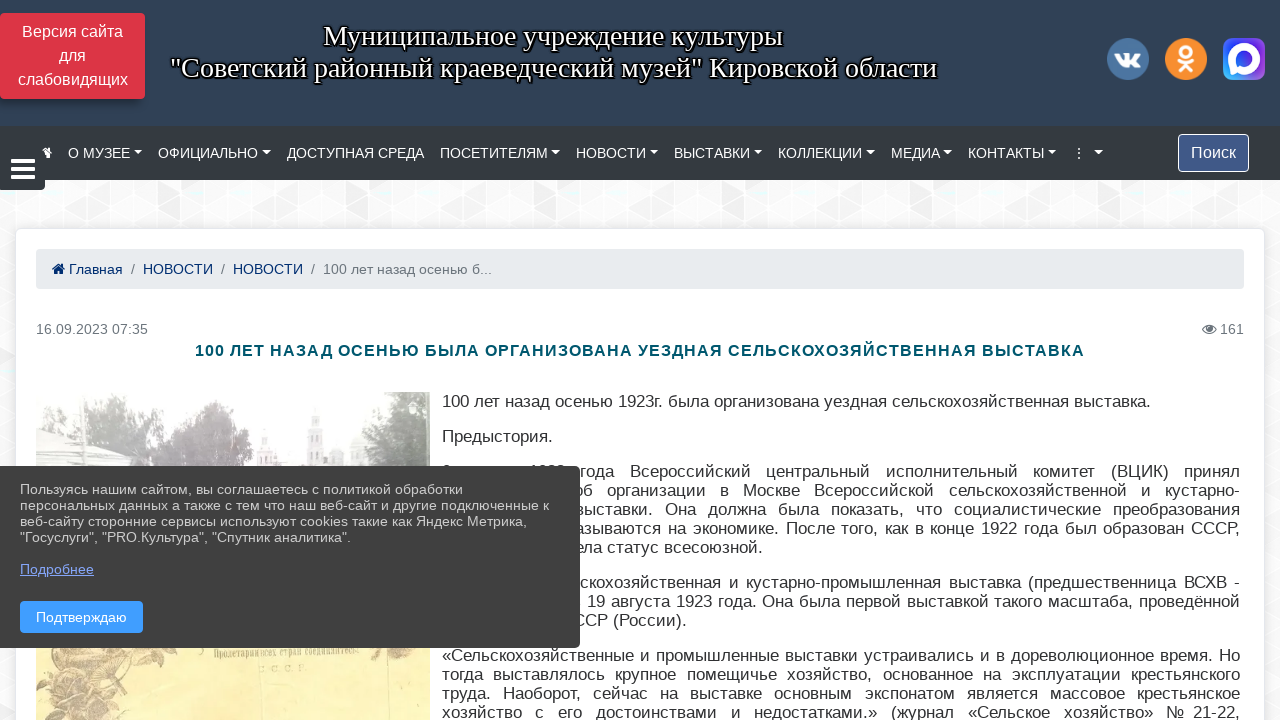

--- FILE ---
content_type: text/html; charset=utf-8
request_url: https://xn--b1agfjmkut.xn--p1ai/item/1648202
body_size: 17072
content:
<!DOCTYPE html><html lang="ru" class="h-100"><head><meta charset="utf-8"><meta http-equiv="X-UA-Compatible" content="IE=edge"><meta name="viewport" content="width=device-width, initial-scale=1"><meta name="baseStaticUrl" content="/kubcms-front/v5/master"><link rel="stylesheet" crossorigin="" href="/kubcms-front/v5/master/s/a-index-tM_7IAdW.css"><link rel="stylesheet" crossorigin="" href="/kubcms-front/v5/master/s/a-el-form-item-aOVeQJfs.css"><link rel="stylesheet" crossorigin="" href="/kubcms-front/v5/master/s/a-el-checkbox-RI4HkaMh.css"><link rel="stylesheet" crossorigin="" href="/kubcms-front/v5/master/s/a-ParentTreeSelect-vdZDJbKU.css"><link rel="stylesheet" crossorigin="" href="/kubcms-front/v5/master/s/a-HelperTool-tn0RQdqM.css"><link rel="stylesheet" crossorigin="" href="/kubcms-front/v5/master/s/a-VideoInput-CvP3_GcT.css"><link rel="stylesheet" crossorigin="" href="/kubcms-front/v5/master/s/a-el-checkbox-group-D_6SYB2i.css"><link rel="stylesheet" crossorigin="" href="/kubcms-front/v5/master/s/a-index-cdla2BLU.css"><link rel="stylesheet" crossorigin="" href="/kubcms-front/v5/master/s/a-el-popover-Cktl5fHm.css"><link rel="stylesheet" crossorigin="" href="/kubcms-front/v5/master/s/a-FormPublicRender-MIpZo3OT.css"><link rel="stylesheet" crossorigin="" href="/kubcms-front/v5/master/s/a-el-date-picker-B3rLwVmC.css"><link rel="stylesheet" crossorigin="" href="/kubcms-front/v5/master/s/a-el-radio-DCrt2ktn.css"><link rel="stylesheet" crossorigin="" href="/kubcms-front/v5/master/s/a-el-pagination-BDwEpwR6.css"><link rel="stylesheet" crossorigin="" href="/kubcms-front/v5/master/s/a-el-popconfirm-Du63PGr7.css"><link rel="stylesheet" crossorigin="" href="/kubcms-front/v5/master/s/a-el-slider-DZCsS5Hk.css"><link rel="stylesheet" crossorigin="" href="/kubcms-front/v5/master/s/a-el-color-picker-ILi5dVKC.css"><link rel="stylesheet" crossorigin="" href="/kubcms-front/v5/master/s/a-el-input-number-BjNNn4iI.css"><link rel="stylesheet" crossorigin="" href="/kubcms-front/v5/master/s/a-index-DsLjyqO-.css"><link rel="stylesheet" crossorigin="" href="/kubcms-front/v5/master/s/a-SectionSettings-DWG_XLy8.css"><link rel="stylesheet" crossorigin="" href="/kubcms-front/v5/master/s/a-inSite-8egEwldS.css"><script type="module" crossorigin="" src="/kubcms-front/v5/master/s/e-inSite-BOhS6m2p.js"></script><link rel="modulepreload" crossorigin="" href="/kubcms-front/v5/master/s/c-index-bEbJun7z.js"><link rel="modulepreload" crossorigin="" href="/kubcms-front/v5/master/s/c-el-form-item-Dxi71L-P.js"><link rel="modulepreload" crossorigin="" href="/kubcms-front/v5/master/s/c-el-checkbox-CajeHZm7.js"><link rel="modulepreload" crossorigin="" href="/kubcms-front/v5/master/s/c-vuedraggable.umd-BHhTWoBF.js"><link rel="modulepreload" crossorigin="" href="/kubcms-front/v5/master/s/c-FrontendInterfaces-BVkycfaD.js"><link rel="modulepreload" crossorigin="" href="/kubcms-front/v5/master/s/c-ParentTreeSelect-9BFWADb_.js"><link rel="modulepreload" crossorigin="" href="/kubcms-front/v5/master/s/c-index-CYQ4u1dC.js"><link rel="modulepreload" crossorigin="" href="/kubcms-front/v5/master/s/c-HelperTool-D7hxN4_b.js"><link rel="modulepreload" crossorigin="" href="/kubcms-front/v5/master/s/c-FormGroupWrapper-lKGmvqxY.js"><link rel="modulepreload" crossorigin="" href="/kubcms-front/v5/master/s/c-_baseMap-DyS895Ik.js"><link rel="modulepreload" crossorigin="" href="/kubcms-front/v5/master/s/c-map-BGkT4sNy.js"><link rel="modulepreload" crossorigin="" href="/kubcms-front/v5/master/s/c-_baseOrderBy-CY_iNDhL.js"><link rel="modulepreload" crossorigin="" href="/kubcms-front/v5/master/s/c-orderBy-Bgm9KKau.js"><link rel="modulepreload" crossorigin="" href="/kubcms-front/v5/master/s/c-VideoInput-DqNmTCf7.js"><link rel="modulepreload" crossorigin="" href="/kubcms-front/v5/master/s/c-lodash-BQl7P9W9.js"><link rel="modulepreload" crossorigin="" href="/kubcms-front/v5/master/s/c-animations-BhI5P8CS.js"><link rel="modulepreload" crossorigin="" href="/kubcms-front/v5/master/s/c-index-DQIgQm1J.js"><link rel="modulepreload" crossorigin="" href="/kubcms-front/v5/master/s/c-index-CQ56PxfO.js"><link rel="modulepreload" crossorigin="" href="/kubcms-front/v5/master/s/c-toInteger-C6xo1XSi.js"><link rel="modulepreload" crossorigin="" href="/kubcms-front/v5/master/s/c-index-D5xCMlbC.js"><link rel="modulepreload" crossorigin="" href="/kubcms-front/v5/master/s/c-FormPublicRender-CshrnIvM.js"><link rel="modulepreload" crossorigin="" href="/kubcms-front/v5/master/s/c-el-pagination-ohcjjy-B.js"><link rel="modulepreload" crossorigin="" href="/kubcms-front/v5/master/s/c-el-popconfirm-CP8G0ic0.js"><link rel="modulepreload" crossorigin="" href="/kubcms-front/v5/master/s/c-index-ndmCYBTm.js"><link rel="modulepreload" crossorigin="" href="/kubcms-front/v5/master/s/c-el-slider-neuk3Ysm.js"><link rel="modulepreload" crossorigin="" href="/kubcms-front/v5/master/s/c-index-BYuZUDxE.js"><link rel="modulepreload" crossorigin="" href="/kubcms-front/v5/master/s/c-AddOrEdit-D10FjbOx.js"><link rel="modulepreload" crossorigin="" href="/kubcms-front/v5/master/s/c-index-yJLvgOIv.js"><link rel="modulepreload" crossorigin="" href="/kubcms-front/v5/master/s/c-index-BLOKTJfr.js"><link rel="modulepreload" crossorigin="" href="/kubcms-front/v5/master/s/c-SingleUploaderWithActions-B7OfwLLm.js"><link rel="modulepreload" crossorigin="" href="/kubcms-front/v5/master/s/c-SectionSettings-S1N5Srcd.js"><style>	body {		background: url('https://260634f6-1b1d-47e8-a801-c17cbd435e60.selcdn.net/img/backgrounds/gplaypattern.png') !important;	}</style><title>100 лет назад осенью была организована уездная сельскохозяйственная выставка | МУК "Советский районный краеведческий музей" Кировская область, город Советск</title>
<meta name="title" content="100 лет назад осенью была организована уездная сельскохозяйственная выставка | МУК " Советский="" районный="" краеведческий="" музей"="" Кировская="" область,="" город="" Советск"="">
<meta name="keywords" content="выставка, выставки, сельскохозяйственная, выставке, хозяйства, кустарно, сельского, осенью, организована, уездная, всесоюзной, выставку, экспонаты, организа">
<meta name="description" content="100 лет назад осенью 1923г. была организована уездная сельскохозяйственная выставка. Предыстория.">
<meta property="og:url" content="https://xn--b1agfjmkut.xn--p1ai/item/1648202">
<meta property="og:type" content="website">
<meta property="og:title" content="100 лет назад осенью была организована уездная сельскохозяйственная выставка | МУК " Советский="" районный="" краеведческий="" музей"="" Кировская="" область,="" город="" Советск"="">
<meta property="og:description" content="100 лет назад осенью 1923г. была организована уездная сельскохозяйственная выставка. Предыстория.">
<meta property="og:image" content="/image-resizer/T4H8trBa49RnX2q2wJaLnHCAGn58avFZVbIwFgTG%2Ffit-in%2F700x700%2Ffilters%3Aquality(80)%3Aformat(webp)%2F782329.selcdn.ru%2Fleonardo%2FuploadsForSiteId%2F201566%2Fcontent%2F4526196b-6bee-4caf-874e-537624454479.jpg">
<meta name="twitter:card" content="summary_large_image">
<meta property="twitter:domain" content="xn--b1agfjmkut.xn--p1ai">
<meta property="twitter:url" content="https://xn--b1agfjmkut.xn--p1ai/item/1648202">
<meta name="twitter:title" content="100 лет назад осенью была организована уездная сельскохозяйственная выставка | МУК " Советский="" районный="" краеведческий="" музей"="" Кировская="" область,="" город="" Советск"="">
<meta name="twitter:description" content="100 лет назад осенью 1923г. была организована уездная сельскохозяйственная выставка. Предыстория.">
<meta name="twitter:image" content="/image-resizer/T4H8trBa49RnX2q2wJaLnHCAGn58avFZVbIwFgTG%2Ffit-in%2F700x700%2Ffilters%3Aquality(80)%3Aformat(webp)%2F782329.selcdn.ru%2Fleonardo%2FuploadsForSiteId%2F201566%2Fcontent%2F4526196b-6bee-4caf-874e-537624454479.jpg"></head><body class="h-100 ptype-item_page item-id-1648202 parent-id-875998 parent-id-876004"><script>
		if ((document?.cookie || '').indexOf('devMode=1') !== -1) {
			var elemDiv = document.createElement('div');
			elemDiv.style.cssText = 'position:fixed;bottom:16px;right:35px;z-index:10000;color:red;';
			elemDiv.innerText = "devMode"
			document.body.appendChild(elemDiv);
		}
				</script><style data-styled="true" data-styled-version="6.1.12">.iSVhtb{color:#ccc!important;font-size:14px!important;transition:transform 0.2s;display:inline-block;}/*!sc*/
.iSVhtb:hover{color:#fff!important;transform:scale(1.2);}/*!sc*/
.etsVJd{color:#ccc!important;font-size:16px!important;transition:transform 0.2s;display:inline-block;}/*!sc*/
.etsVJd:hover{color:#fff!important;transform:scale(1.2);}/*!sc*/
data-styled.g1[id="sc-braxZu"]{content:"iSVhtb,etsVJd,"}/*!sc*/
.fjwXFW img{max-height:100%;min-width:100%;vertical-align:bottom;object-fit:cover;}/*!sc*/
data-styled.g2[id="sc-gJhJTp"]{content:"fjwXFW,"}/*!sc*/
</style><style id="custom-styles-2">.dropdown-menu.menu-sortabled.ui-sortable.show {
    margin-top: 11px;
    border-radius: 0px;

}


/* рамки для фото блок новостей */
.col-3 {
    flex: 0 0 24%;
    max-width: 100%;
    background: url("https://www.leocdn.ru/uploadsForSiteId/201411/content/c0431a07-d8b1-4f41-9cb1-e7b274d56c88.png") !important;
        background-position-x: 0%;
        background-position-y: 0%;
        background-repeat: repeat;
        background-size: auto;
    background-position-x: 0%;
    background-position-y: 0%;
    background-repeat: repeat;
    background-attachment: scroll;
    background-size: auto;
    background-position: left top !important;
    background-size: 100% !important;
    background-repeat: no-repeat !important;
    width: 100%;
    height: 160px;
}
.cms-block-news.left-thumb-rightanounce .row img {
    margin-top: 14px;
}
.cms-block-news.right-thumb-rightanounce .row img {
    margin-top: 14px;
}
/* рамки для фото блок новостей */



.fa-youtube-square::before, .fa-youtube-square::before {
    color: #48649D;
    width: 1%;
    background-image: url(https://www.leocdn.ru/uploadsForSiteId/200417/content/cc4cc1f2-b18b-4bdb-8525-5324fd6e67d0.png);
    content: '';
    width: 42px;
    height: 42px;
    background-size: cover;
    float: right
}

.fa-facebook-f::before, .fa-facebook::before {
    color: #48649D;
    width: 1%;
    background-image: url(https://www.leocdn.ru/uploadsForSiteId/201172/content/fb0381a9-0cab-4400-b270-0273afac3f37.png);
    content: '';
    width: 42px;
    height: 42px;
    background-size: cover;
    float: right
}

.fa-vk::before {
    color: #48649D;
    width: 1%;
    background-image: url(https://www.leocdn.ru/uploadsForSiteId/201172/content/3dbeed6b-9956-499c-ae48-758107655c1b.png);
    content: '';
    width: 42px;
    height: 42px;
    background-size: cover;
    float: right
}
.fa-odnoklassniki-square::before {
   color: #48649D;
    width: 1%;
    background-image: url(https://www.leocdn.ru/uploadsForSiteId/201172/content/2904fc0e-c9a0-45b6-a489-ea937f865c9a.png);
    content: '';
    width: 42px;
    height: 42px;
    background-size: cover;
    float: right
}
.fa-instagram::before {
color: #48649D;
    width: 1%;
    background-image: url(https://www.leocdn.ru/uploadsForSiteId/201172/content/1057d06e-e6aa-451a-b945-926d2084f1d2.png);
    content: '';
    width: 42px;
    height: 42px;
    background-size: cover;
    float: right
}
.fa-reddit::before {
    color: #48649D;
    width: 1%;
    background-image: url(https://www.leocdn.ru/uploadsForSiteId/200272/content/89eedd98-6b3b-4313-a56f-757236c4e1e5.png);
    content: '';
    width: 42px;
    height: 42px;
    background-size: cover;
    float: right
}

/**********************************************************/
/************** шаблон css (основные фунции) **************/
/**********************************************************/

/*** ПОДГРУЖАЕМ GOOGLE ШРИФТЫ ***/
@import url('https://fonts.googleapis.com/css2?family=Open+Sans:wght@300&display=swap');
@import url('https://fonts.googleapis.com/css2?family=Playfair+Display:ital@1&display=swap');
@import url('https://fonts.googleapis.com/css2?family=Playfair+Display:ital@0;1&display=swap');
@import url('https://fonts.googleapis.com/css2?family=PT+Sans:ital@1&display=swap');
/*** ПОДГРУЖАЕМ GOOGLE ШРИФТЫ ***/

/*** ШРИФТЫ И СТИЛЬ ЗАГОЛОВКОВ ***/
* {
	box-sizing: border-box;
}

body {/*используем семью шрифтов в теле сайта***/
	font-family: 'Open Sans', sans-serif; 
}

.logo {/*используем семью шрифтов в шапке сайта ***/

	font-family: 'Playfair Display', serif;
}

a {
    color: #00586F;
    text-decoration: none;
    background-color: transparent;
}
.h3, h3 {/*стиль заголовков h3*/
	font-size: 16px;
	font-weight: bold;
	text-transform: uppercase;
	letter-spacing: 1px;
	color: #00586F;  
	 text-transform: uppercase;
}


.h4, h4 {/*стиль заголовков h4*/
	font-size: 1.3rem;
	font-weight: bold;
	color: #00586F; 
	 text-transform: uppercase;
}    

.col-md-6 .h4, h4 {/*стиль заголовков блоки (главная)*/
    color: #4d4d4d;
    font-size: 16px;
}

.col-md-3 .h4, h4 {/*стиль заголовков блоки (крайние)*/
    color: #4d4d4d;
    font-size: 16px;
}

/*** ШРИФТЫ И СТИЛЬ ЗАГОЛОВКОВ ***/

/*** ШАПКА САЙТА ***/
.head-image {
	width: 100%; /*ширина шапки*/
	background-size: cover; 
	background-image: url(null);
	background: #304156; /*цвет шапки*/ 
}
/* Логотип */
.line {
	width: 0px; /*ширина (размер логотипа)*/
	height: 0px; /*высота (меняется высота шапки)*/
}
/* Логотип */
/*** ШАПКА САЙТА ***/

/*** КНОПКА ВЕРТИКАЛЬНОГО МЕНЮ ***/
#show-sidebar {
	top: 150px !important; /*растояние от верхнего края*/
}
/*** КНОПКА ВЕРТИКАЛЬНОГО МЕНЮ ***/

/*** КНОПКА ПОИСК ***/
.visual-impired-button {
	margin-top: 0; /*растояние от верхнего края*/
} 

.btn-outline-success {
    color: #fff;
    background-color: #405988;
    border-color: #fff;
}

.btn-outline-success:hover {
	color: #fff; 
	background-color: #4d6aa0;
	border-color: #fff;
}

.btn-outline-success:not(:disabled):not(.disabled).active, .btn-outline-success:not(:disabled):not(.disabled):active, .show > .btn-outline-success.dropdown-toggle {
	color: #fff;
	background-color: #405988;
	border-color: #fefffe;
}

.btn-outline-success:not(:disabled):not(.disabled).active:focus, .btn-outline-success:not(:disabled):not(.disabled):active:focus, .show > .btn-outline-success.dropdown-toggle:focus {
	box-shadow: 0 0 0 .2rem #405988;
}

.btn-outline-success.focus, .btn-outline-success:focus {
	box-shadow: 0 0 0 .2rem #405988;
}
/*** КНОПКА ПОИСК ***/

/*** ГОРИЗОНТАЛЬНОЕ МЕНЮ ***/
	.navbar-dark .navbar-nav .active > .nav-link, .navbar-dark .navbar-nav .nav-link.active, .navbar-dark .navbar-nav .nav-link.show, .navbar-dark .navbar-nav .show > .nav-link {
    color: #aaa; transition: all 0.2s;}

	.navbar-dark .navbar-nav .active > .nav-link, .navbar-dark .navbar-nav .nav-link.active, .navbar-dark .navbar-nav .nav-link.show, .navbar-dark .navbar-nav .show > .nav-link:hover {
  
    border-bottom: 2px solid #ffffff; transition: all 0.2s;}

 
/*** ГОРИЗОНТАЛЬНОЕ МЕНЮ ***/

/*** ХЛЕБНЫЕ КРОШКИ ***/
.breadcrumb  a {
	color: #002F72 !important;
}

.breadcrumb  a:hover {
	color: #49D3B9 !important;
}

.breadcrumb  a:focus {
	color: #49D3B9 !important;
}
/*** ХЛЕБНЫЕ КРОШКИ ***/

/*** ВЕРТИКАЛЬНОЕ МЕНЮ ***/
.sidebar-brand {
	color: #49D3B9 !important;
}

.sidebar-brand a {
	color: #49D3B9 !important;
}

.sidebar-brand  a:hover {
	color: #49D3B9 !important;
}

.sidebar-brand  a:focus {
	color: #49D3B9 !important;
}

.sidebar-wrapper .sidebar-menu .active > a {
	background: #3d6286;
}

.sidebar-wrapper .sidebar-menu .sidebar-dropdown .sidebar-submenu ul {
	background: #2b3e62;
}

.sidebar-wrapper {
	background: #2b3e62;
}

.sidebar-wrapper .sidebar-menu a {
	color: #ffffff !important;
}

.sidebar-wrapper .sidebar-menu a:hover {
	color: #49D3B9 !important;
}

.sidebar-wrapper .sidebar-menu a:focus {
	color: #49D3B9 !important;
}

.sidebar-menu > ul:nth-child(1) > li:nth-child(1) {
	color: #49D3B9 !important;
}

.sidebar-menu > ul:nth-child(2) > li:nth-child(1) {
	color: #49D3B9 !important;
}
/*** ВЕРТИКАЛЬНОЕ МЕНЮ ***/

/*** ПОДВАЛ САЙТА ***/
footer.footer {
	border-top: 1px solid #ccc;
	background: #373636 repeat !important;
}

footer.footer a {
	color: #FFFFFF;
	text-decoration: none;
}

footer.footer a:hover {
	color: #8e8c8c;
	text-decoration: none;
}
/*** ПОДВАЛ САЙТА ***/

/*** ИНОЕ ***/
/*** ссылки в новостях центральный блок***/
html.h-100 body.h-100 div.page-wrapper.toggled.h-100 main.page-content.d-flex.flex-column.h-100.cms-all-sections div.body-container.mt-4.mb-4 div.container div.row div.col-md-6
a {
    color: #00586F;
    text-decoration: none;
    background-color: transparent;
}
/*** ссылки в новостях цб***/

/*** нз ***/
.align-items-center {
	align-items: left !important;
}
/*** нз ***/

/*** увеличение изображений при наведении ***/

/*** увеличение изображений при наведении ***/

/*** ДОПОЛНИТЕЛЬНОЕ ВЕРТИЛЬНОЕ МЕНЮ ***/
/** <!--HTML --> <div class="category-wrap">
<h3>МЕНЮ</h3>
<ul>
	<li><a href="/">О НАС</a></li>
	<li><a href="/">НОВОСТИ</a></li>
	<li><a href="/">ФОТОГАЛЕРЕЯ</a></li>
	<li><a href="/">ВИДЕОГАЛЕРЕЯ</a></li>
	<li><a href="/">ЭЛЕКТРОННАЯ ПРИЕМНАЯ</a></li>
	<li><a href="/">КОНТАКТЫ</a></li>
</ul>
<hr /></div> <!--HTML --> **/

.category-wrap {
    padding: 15px;
    background: white;
    width: 200px;
    
    font-family: "Helvetica Neue", Helvetica, Arial, sans-serif;
  }
  .category-wrap h3 {
    font-size: 16px;
    color: rgba(0,0,0,.6);
    margin: 0 0 10px;
    padding: 0 5px;
    position: relative;
  }
  .category-wrap h3::after {
      content: "";
      width: 6px;
      height: 6px;
      background: #405988;
      position: absolute;
      right: 5px;
      bottom: 2px;
      box-shadow: -8px -8px #405988, 0 -8px #405988, -8px 0 #405988;
  }
  
  .category-wrap ul {
    list-style: none;
    margin: 0;
    padding: 0; 
    border-top: 1px solid rgba(0,0,0,.3);
  }
  .category-wrap li {margin: 12px 0 0 0px;}
  .category-wrap a {
    text-decoration: none;
    display: block;  
    font-size: 13px;
    color: rgba(0,0,0,.6);
    padding: 5px;
    position: relative;
    transition: .3s linear;
      text-transform: uppercase;
  }
  .category-wrap a:after {
    content: "\1405";
    font-family: FontAwesome;
    position: absolute;
    right: 5px;
    color: white;
    transition: .2s linear;
  }
  .category-wrap a:hover {
      background: #405988;
      color: white;
  }
 
/*** ДОПОЛНИТЕЛЬНОЕ ВЕРТИЛЬНОЕ МЕНЮ ***/



/*** ИНОЕ ***/</style><div class="page-wrapper h-100"><a id="show-sidebar" class="btn btn-sm btn-dark" href="#"><i class="fa fa-2x fa-bars"></i></a><nav id="sidebar" class="sidebar-wrapper"><div class="sidebar-content"><div class="sidebar-brand d-flex flex-row-reverse"><div id="close-sidebar"><i class="fa fa-times"></i></div></div><div class="sidebar-search"><form id="sidebar-search-form" action="/search"><div class="input-group"><input type="text" class="form-control search-menu" name="query" placeholder="Поиск по сайту..." value=""><div class="input-group-append" id="sidebar-search-button"><span class="input-group-text"><i class="fa fa-search" aria-hidden="true"></i></span></div></div></form></div><div class="sidebar-menu"><ul class="menu-sortabled"><li class="header-menu"><span>Главное</span></li><li id="sidebar_menu_875986" item-id="875986" class="sidebar-dropdown"><a href="/item/875986"><span>О МУЗЕЕ</span></a><div class="sidebar-submenu"><ul class="menu-sortabled"><li id="sidebar_menu_875995" item-id="875995" class=""><a href="/item/875995">Общая информация</a><span style="display:none" class="move-box"><i class="fa fa-arrows"></i></span></li><li id="sidebar_menu_875994" item-id="875994" class=""><a href="/item/875994">История</a><span style="display:none" class="move-box"><i class="fa fa-arrows"></i></span></li><li id="sidebar_menu_875991" item-id="875991" class=""><a href="/item/875991"> Основные документы</a><span style="display:none" class="move-box"><i class="fa fa-arrows"></i></span></li><li id="sidebar_menu_875990" item-id="875990" class=""><a href="/item/875990">Направления деятельности</a><span style="display:none" class="move-box"><i class="fa fa-arrows"></i></span></li><li id="sidebar_menu_875989" item-id="875989" class=""><a href="/item/875989">Издания музея</a><span style="display:none" class="move-box"><i class="fa fa-arrows"></i></span></li><li id="sidebar_menu_875988" item-id="875988" class=""><a href="/item/875988">СМИ о музее</a><span style="display:none" class="move-box"><i class="fa fa-arrows"></i></span></li><li id="sidebar_menu_875997" item-id="875997" class=""><a href="/item/875997">Вакансии</a><span style="display:none" class="move-box"><i class="fa fa-arrows"></i></span></li><li class="admin-buttons horizontal-menu" style="display:none"><div class="d-flex justify-content-around text-center"><a data-toggle="tooltip" class="nav-link w-full" data-placement="bottom" title="Список" href="/front#/content?type=menu&amp;parentId=875986"><i class="fa fa-list"></i></a><a data-toggle="tooltip" class="nav-link w-full" data-placement="bottom" title="Добавить" href="/front#/content/add?type=menu&amp;parentId=875986"><i class="fa fa-plus"></i></a></div></li></ul></div><span style="display:none" class="move-box"><i class="fa fa-arrows"></i></span></li><li id="sidebar_menu_918834" item-id="918834" class="sidebar-dropdown"><a href="/item/918834"><span>ОФИЦИАЛЬНО</span></a><div class="sidebar-submenu"><ul class="menu-sortabled"><li id="sidebar_menu_918859" item-id="918859" class=""><a href="/item/918859">Муниципальное задание</a><span style="display:none" class="move-box"><i class="fa fa-arrows"></i></span></li><li id="sidebar_menu_918860" item-id="918860" class=""><a href="/item/918860">Планы и Отчеты</a><span style="display:none" class="move-box"><i class="fa fa-arrows"></i></span></li><li id="sidebar_menu_918940" item-id="918940" class=""><a href="/item/918940">Противодействие коррупции</a><span style="display:none" class="move-box"><i class="fa fa-arrows"></i></span></li><li id="sidebar_menu_918941" item-id="918941" class=""><a href="/item/918941">Госзакупки</a><span style="display:none" class="move-box"><i class="fa fa-arrows"></i></span></li><li id="sidebar_menu_918855" item-id="918855" class=""><a href="/item/918855">Деятельность музея</a><span style="display:none" class="move-box"><i class="fa fa-arrows"></i></span></li><li id="sidebar_menu_918858" item-id="918858" class=""><a href="/item/918858">Доходы директора</a><span style="display:none" class="move-box"><i class="fa fa-arrows"></i></span></li><li id="sidebar_menu_918943" item-id="918943" class=""><a href="/item/918943">СОУТ</a><span style="display:none" class="move-box"><i class="fa fa-arrows"></i></span></li><li id="sidebar_menu_918939" item-id="918939" class=""><a href="/item/918939">Планы финансово-хозяйственной деятельности</a><span style="display:none" class="move-box"><i class="fa fa-arrows"></i></span></li><li id="sidebar_menu_918857" item-id="918857" class=""><a href="/item/918857">Документы</a><span style="display:none" class="move-box"><i class="fa fa-arrows"></i></span></li><li class="admin-buttons horizontal-menu" style="display:none"><div class="d-flex justify-content-around text-center"><a data-toggle="tooltip" class="nav-link w-full" data-placement="bottom" title="Список" href="/front#/content?type=menu&amp;parentId=918834"><i class="fa fa-list"></i></a><a data-toggle="tooltip" class="nav-link w-full" data-placement="bottom" title="Добавить" href="/front#/content/add?type=menu&amp;parentId=918834"><i class="fa fa-plus"></i></a></div></li></ul></div><span style="display:none" class="move-box"><i class="fa fa-arrows"></i></span></li><li id="sidebar_menu_2323055" item-id="2323055" class=""><a href="/item/2323055"><span>ДОСТУПНАЯ СРЕДА</span></a><span style="display:none" class="move-box"><i class="fa fa-arrows"></i></span></li><li id="sidebar_menu_876010" item-id="876010" class="sidebar-dropdown"><a href="/item/876010"><span>ПОСЕТИТЕЛЯМ</span></a><div class="sidebar-submenu"><ul class="menu-sortabled"><li id="sidebar_menu_1312224" item-id="1312224" class=""><a href="/item/1312224">"Пушкинская карта"</a><span style="display:none" class="move-box"><i class="fa fa-arrows"></i></span></li><li id="sidebar_menu_876011" item-id="876011" class=""><a href="/item/876011">Общая информация</a><span style="display:none" class="move-box"><i class="fa fa-arrows"></i></span></li><li id="sidebar_menu_876019" item-id="876019" class=""><a href="/item/876019">Экскурсионные и образовательные программы</a><span style="display:none" class="move-box"><i class="fa fa-arrows"></i></span></li><li id="sidebar_menu_876035" item-id="876035" class=""><a href="/item/876035">Антитеррористическая деятельность музея</a><span style="display:none" class="move-box"><i class="fa fa-arrows"></i></span></li><li class="admin-buttons horizontal-menu" style="display:none"><div class="d-flex justify-content-around text-center"><a data-toggle="tooltip" class="nav-link w-full" data-placement="bottom" title="Список" href="/front#/content?type=menu&amp;parentId=876010"><i class="fa fa-list"></i></a><a data-toggle="tooltip" class="nav-link w-full" data-placement="bottom" title="Добавить" href="/front#/content/add?type=menu&amp;parentId=876010"><i class="fa fa-plus"></i></a></div></li></ul></div><span style="display:none" class="move-box"><i class="fa fa-arrows"></i></span></li><li id="sidebar_menu_875998" item-id="875998" class="sidebar-dropdown"><a href="/item/875998"><span>НОВОСТИ</span></a><div class="sidebar-submenu"><ul class="menu-sortabled"><li id="sidebar_menu_923122" item-id="923122" class=""><a href="/item/923122">Памятные даты военной истории России</a><span style="display:none" class="move-box"><i class="fa fa-arrows"></i></span></li><li id="sidebar_menu_876004" item-id="876004" class=""><a href="/item/876004">НОВОСТИ</a><span style="display:none" class="move-box"><i class="fa fa-arrows"></i></span></li><li class="admin-buttons horizontal-menu" style="display:none"><div class="d-flex justify-content-around text-center"><a data-toggle="tooltip" class="nav-link w-full" data-placement="bottom" title="Список" href="/front#/content?type=menu&amp;parentId=875998"><i class="fa fa-list"></i></a><a data-toggle="tooltip" class="nav-link w-full" data-placement="bottom" title="Добавить" href="/front#/content/add?type=menu&amp;parentId=875998"><i class="fa fa-plus"></i></a></div></li></ul></div><span style="display:none" class="move-box"><i class="fa fa-arrows"></i></span></li><li id="sidebar_menu_876045" item-id="876045" class="sidebar-dropdown"><a href="/item/876045"><span>ВЫСТАВКИ</span></a><div class="sidebar-submenu"><ul class="menu-sortabled"><li id="sidebar_menu_920071" item-id="920071" class=""><a href="/item/920071">Текущие выставки</a><span style="display:none" class="move-box"><i class="fa fa-arrows"></i></span></li><li id="sidebar_menu_876050" item-id="876050" class=""><a href="/item/876050">Постоянная экспозиция</a><span style="display:none" class="move-box"><i class="fa fa-arrows"></i></span></li><li id="sidebar_menu_876046" item-id="876046" class=""><a href="/item/876046">Виртуальные выставки</a><span style="display:none" class="move-box"><i class="fa fa-arrows"></i></span></li><li class="admin-buttons horizontal-menu" style="display:none"><div class="d-flex justify-content-around text-center"><a data-toggle="tooltip" class="nav-link w-full" data-placement="bottom" title="Список" href="/front#/content?type=menu&amp;parentId=876045"><i class="fa fa-list"></i></a><a data-toggle="tooltip" class="nav-link w-full" data-placement="bottom" title="Добавить" href="/front#/content/add?type=menu&amp;parentId=876045"><i class="fa fa-plus"></i></a></div></li></ul></div><span style="display:none" class="move-box"><i class="fa fa-arrows"></i></span></li><li id="sidebar_menu_876036" item-id="876036" class="sidebar-dropdown"><a href="/item/876036"><span>КОЛЛЕКЦИИ</span></a><div class="sidebar-submenu"><ul class="menu-sortabled"><li id="sidebar_menu_1189236" item-id="1189236" class=""><a href="/item/1189236">Государственный каталог Музейного фонда РФ</a><span style="display:none" class="move-box"><i class="fa fa-arrows"></i></span></li><li class="admin-buttons horizontal-menu" style="display:none"><div class="d-flex justify-content-around text-center"><a data-toggle="tooltip" class="nav-link w-full" data-placement="bottom" title="Список" href="/front#/content?type=menu&amp;parentId=876036"><i class="fa fa-list"></i></a><a data-toggle="tooltip" class="nav-link w-full" data-placement="bottom" title="Добавить" href="/front#/content/add?type=menu&amp;parentId=876036"><i class="fa fa-plus"></i></a></div></li></ul></div><span style="display:none" class="move-box"><i class="fa fa-arrows"></i></span></li><li id="sidebar_menu_876052" item-id="876052" class="sidebar-dropdown"><a href="/item/876052"><span>МЕДИА</span></a><div class="sidebar-submenu"><ul class="menu-sortabled"><li id="sidebar_menu_876053" item-id="876053" class=""><a href="/item/876053">Электронные коллекции</a><span style="display:none" class="move-box"><i class="fa fa-arrows"></i></span></li><li id="sidebar_menu_876055" item-id="876055" class=""><a href="/item/876055">Фотогалерея</a><span style="display:none" class="move-box"><i class="fa fa-arrows"></i></span></li><li id="sidebar_menu_876056" item-id="876056" class=""><a href="/item/876056">Видеогалерея</a><span style="display:none" class="move-box"><i class="fa fa-arrows"></i></span></li><li class="admin-buttons horizontal-menu" style="display:none"><div class="d-flex justify-content-around text-center"><a data-toggle="tooltip" class="nav-link w-full" data-placement="bottom" title="Список" href="/front#/content?type=menu&amp;parentId=876052"><i class="fa fa-list"></i></a><a data-toggle="tooltip" class="nav-link w-full" data-placement="bottom" title="Добавить" href="/front#/content/add?type=menu&amp;parentId=876052"><i class="fa fa-plus"></i></a></div></li></ul></div><span style="display:none" class="move-box"><i class="fa fa-arrows"></i></span></li><li id="sidebar_menu_876060" item-id="876060" class="sidebar-dropdown"><a href="/item/876060"><span>КОНТАКТЫ</span></a><div class="sidebar-submenu"><ul class="menu-sortabled"><li id="sidebar_menu_876062" item-id="876062" class=""><a href="/item/876062">Обратная связь</a><span style="display:none" class="move-box"><i class="fa fa-arrows"></i></span></li><li id="sidebar_menu_876061" item-id="876061" class=""><a href="/item/876061">Адрес и схема проезда</a><span style="display:none" class="move-box"><i class="fa fa-arrows"></i></span></li><li id="sidebar_menu_921141" item-id="921141" class=""><a href="/item/921141">Контакты</a><span style="display:none" class="move-box"><i class="fa fa-arrows"></i></span></li><li class="admin-buttons horizontal-menu" style="display:none"><div class="d-flex justify-content-around text-center"><a data-toggle="tooltip" class="nav-link w-full" data-placement="bottom" title="Список" href="/front#/content?type=menu&amp;parentId=876060"><i class="fa fa-list"></i></a><a data-toggle="tooltip" class="nav-link w-full" data-placement="bottom" title="Добавить" href="/front#/content/add?type=menu&amp;parentId=876060"><i class="fa fa-plus"></i></a></div></li></ul></div><span style="display:none" class="move-box"><i class="fa fa-arrows"></i></span></li><li id="sidebar_menu_876063" item-id="876063" class="sidebar-dropdown"><a href="/item/876063"><span> ⋮ </span></a><div class="sidebar-submenu"><ul class="menu-sortabled"><li id="sidebar_menu_881407" item-id="881407" class=""><a href="/item/881407">Планы финансово-хозяйственной деятельности </a><span style="display:none" class="move-box"><i class="fa fa-arrows"></i></span></li><li id="sidebar_menu_881398" item-id="881398" class=""><a href="/item/881398">Госзакупки </a><span style="display:none" class="move-box"><i class="fa fa-arrows"></i></span></li><li id="sidebar_menu_881405" item-id="881405" class=""><a href="/item/881405">Планы Отчеты </a><span style="display:none" class="move-box"><i class="fa fa-arrows"></i></span></li><li id="sidebar_menu_881444" item-id="881444" class=""><a href="/item/881444">Наши награды </a><span style="display:none" class="move-box"><i class="fa fa-arrows"></i></span></li><li id="sidebar_menu_881410" item-id="881410" class=""><a href="/item/881410">Научная работа </a><span style="display:none" class="move-box"><i class="fa fa-arrows"></i></span></li><li id="sidebar_menu_881385" item-id="881385" class=""><a href="/item/881385">Антитеррористическая деятельность </a><span style="display:none" class="move-box"><i class="fa fa-arrows"></i></span></li><li id="sidebar_menu_881400" item-id="881400" class=""><a href="/item/881400">СОУТ </a><span style="display:none" class="move-box"><i class="fa fa-arrows"></i></span></li><li id="sidebar_menu_881377" item-id="881377" class=""><a href="/item/881377">Виртуальные экскурсии </a><span style="display:none" class="move-box"><i class="fa fa-arrows"></i></span></li><li class="admin-buttons horizontal-menu" style="display:none"><div class="d-flex justify-content-around text-center"><a data-toggle="tooltip" class="nav-link w-full" data-placement="bottom" title="Список" href="/front#/content?type=menu&amp;parentId=876063"><i class="fa fa-list"></i></a><a data-toggle="tooltip" class="nav-link w-full" data-placement="bottom" title="Добавить" href="/front#/content/add?type=menu&amp;parentId=876063"><i class="fa fa-plus"></i></a></div></li></ul></div><span style="display:none" class="move-box"><i class="fa fa-arrows"></i></span></li><li class="admin-buttons horizontal-menu" style="display:none"><div class="d-flex justify-content-around text-center"><a data-toggle="tooltip" class="nav-link w-full" data-placement="bottom" title="Список" href="/front#/content?type=menu&amp;parentIdIsNull=true"><i class="fa fa-list"></i></a><a data-toggle="tooltip" class="nav-link w-full" data-placement="bottom" title="Добавить" href="/front#/content/add?type=menu&amp;parentIdIsNull=true"><i class="fa fa-plus"></i></a></div></li></ul><ul><li class="header-menu"><span>Дополнительно</span></li><li class=""><a href="/map"><span>Карта сайта</span></a></li><li class=""><a href="/search"><span>Поиск</span></a></li></ul></div></div></nav><div class="visual-impired-button" itemprop="copy" style="padding:3px 0"><a style="margin-top:10px" href="#" class="btn btn-danger spec bvi-open" aria-label="Включить версию для слабовидящих">Версия сайта для слабовидящих</a></div><main class="page-content d-flex flex-column h-100 cms-all-sections" id="allrecords"><div data-section-id="2188" data-section-type="header" data-section-comment="" data-section-visible="1" class="bvi-tts" id="rec2188"><div class="head-image" style="width:100%;background-size:cover;background-image:url('')"><div style="position:relative;padding-bottom:26px;padding-top:20px" class="container"><div class="d-flex align-items-center justify-content-between"><div class="line" style="padding:0px"><div style="padding:12px 9px 0 10px"><img src="https://www.leocdn.ru/uploadsForSiteId/3138/siteHeader/23cd7b8d-1bc4-4fe6-992b-f738c891d561.png" loading="lazy"></div></div><div class="logo"><div><meta name="proculture-verification" content="07ca9b9a6a8eab6f97b3cec10875da7a">
<script async="" src="https://culturaltracking.ru/static/js/spxl.js?pixelId=17198" data-pixel-id="17198"></script>

<p style="text-align: center;"><span style="font-size:28px;"><span style="color:#ffffff;"><font face="Monotype"><span style="text-shadow:#000000 2px 0px, #000000 2px 2px, #000000 0px 2px, #000000 -1px 1px, #000000 -1px 0px, #000000 -1px -1px, #000000 0px -1px, #000000 1px -1px, #000000 0 0 3px, #000000 0 0 3px, #000000 0 0 3px, #000000 0 0 3px">Муниципальное учреждение культуры<br> "Советский районный краеведческий музей" Кировской области</span></font></span></span></p>


</div><div> </div></div><div><a href="https://vk.com/public202463683" target="_blank" class="sc-braxZu iSVhtb ml-3" socialnetworkscolor="#ccc" socialnetworkscolorhover="#fff" socialnetworksfontsize="14"><i class="fa fa-2x fa-vk"></i></a><a href="https://ok.ru/group/70000002270228" target="_blank" class="sc-braxZu iSVhtb ml-3" socialnetworkscolor="#ccc" socialnetworkscolorhover="#fff" socialnetworksfontsize="14"><i class="fa fa-2x fa-odnoklassniki-square"></i></a><a href="https://max.ru/id4330004000_gos" target="_blank" class="sc-braxZu iSVhtb ml-3" socialnetworkscolor="#ccc" socialnetworkscolorhover="#fff" socialnetworksfontsize="14"><i class="fa fa-2x fa-reddit"></i></a></div></div></div></div><nav class="navbar navbar-expand-sm navbar-dark" style="background-color:#343a40"><div class="container-fluid"><button class="navbar-toggler" type="button" data-toggle="collapse" data-target="#navbarsExample03" aria-controls="navbarsExample03" aria-expanded="false" aria-label="Развернуть наигацию"><span class="navbar-toggler-icon"></span></button><div class="collapse navbar-collapse visible" id="navbarsExample03"><ul class="navbar-nav mr-auto menu-sortabled"><li class="nav-item"><a class="nav-link" href="/"><i class="fa fa-home"></i></a></li><li class="nav-item dropdown" id="menu_875986" item-id="875986"><a class="nav-link dropdown-toggle" href="/item/875986" id="dropdown03" data-toggle="dropdown" aria-haspopup="true" aria-expanded="false">О МУЗЕЕ</a><ul class="dropdown-menu menu-sortabled" aria-labelledby="dropdown03"><li id="menu_875995" item-id="875995"><a class="dropdown-item" href="/item/875995">Общая информация</a><span style="display:none" class="move-box"><i class="fa fa-arrows"></i></span></li><li id="menu_875994" item-id="875994"><a class="dropdown-item" href="/item/875994">История</a><span style="display:none" class="move-box"><i class="fa fa-arrows"></i></span></li><li id="menu_875991" item-id="875991"><a class="dropdown-item" href="/item/875991"> Основные документы</a><span style="display:none" class="move-box"><i class="fa fa-arrows"></i></span></li><li id="menu_875990" item-id="875990"><a class="dropdown-item" href="/item/875990">Направления деятельности</a><span style="display:none" class="move-box"><i class="fa fa-arrows"></i></span></li><li id="menu_875989" item-id="875989"><a class="dropdown-item" href="/item/875989">Издания музея</a><span style="display:none" class="move-box"><i class="fa fa-arrows"></i></span></li><li id="menu_875988" item-id="875988"><a class="dropdown-item" href="/item/875988">СМИ о музее</a><span style="display:none" class="move-box"><i class="fa fa-arrows"></i></span></li><li id="menu_875997" item-id="875997"><a class="dropdown-item" href="/item/875997">Вакансии</a><span style="display:none" class="move-box"><i class="fa fa-arrows"></i></span></li><li class="mx-3 admin-buttons horizontal-menu" style="display:none"><div class="d-flex justify-content-around text-center"><a data-toggle="tooltip" class="nav-link w-full" data-placement="bottom" title="Список" href="/front#/content?type=menu&amp;parentId=875986"><i class="fa fa-list"></i></a><a data-toggle="tooltip" class="nav-link w-full" data-placement="bottom" title="Добавить" href="/front#/content/add?type=menu&amp;parentId=875986"><i class="fa fa-plus"></i></a></div></li></ul><span style="display:none" class="move-box"><i class="fa fa-arrows"></i></span></li><li class="nav-item dropdown" id="menu_918834" item-id="918834"><a class="nav-link dropdown-toggle" href="/item/918834" id="dropdown03" data-toggle="dropdown" aria-haspopup="true" aria-expanded="false">ОФИЦИАЛЬНО</a><ul class="dropdown-menu menu-sortabled" aria-labelledby="dropdown03"><li id="menu_918859" item-id="918859"><a class="dropdown-item" href="/item/918859">Муниципальное задание</a><span style="display:none" class="move-box"><i class="fa fa-arrows"></i></span></li><li id="menu_918860" item-id="918860"><a class="dropdown-item" href="/item/918860">Планы и Отчеты</a><span style="display:none" class="move-box"><i class="fa fa-arrows"></i></span></li><li id="menu_918940" item-id="918940"><a class="dropdown-item" href="/item/918940">Противодействие коррупции</a><span style="display:none" class="move-box"><i class="fa fa-arrows"></i></span></li><li id="menu_918941" item-id="918941"><a class="dropdown-item" href="/item/918941">Госзакупки</a><span style="display:none" class="move-box"><i class="fa fa-arrows"></i></span></li><li id="menu_918855" item-id="918855"><a class="dropdown-item" href="/item/918855">Деятельность музея</a><span style="display:none" class="move-box"><i class="fa fa-arrows"></i></span></li><li id="menu_918858" item-id="918858"><a class="dropdown-item" href="/item/918858">Доходы директора</a><span style="display:none" class="move-box"><i class="fa fa-arrows"></i></span></li><li id="menu_918943" item-id="918943"><a class="dropdown-item" href="/item/918943">СОУТ</a><span style="display:none" class="move-box"><i class="fa fa-arrows"></i></span></li><li id="menu_918939" item-id="918939"><a class="dropdown-item" href="/item/918939">Планы финансово-хозяйственной деятельности</a><span style="display:none" class="move-box"><i class="fa fa-arrows"></i></span></li><li id="menu_918857" item-id="918857"><a class="dropdown-item" href="/item/918857">Документы</a><span style="display:none" class="move-box"><i class="fa fa-arrows"></i></span></li><li class="mx-3 admin-buttons horizontal-menu" style="display:none"><div class="d-flex justify-content-around text-center"><a data-toggle="tooltip" class="nav-link w-full" data-placement="bottom" title="Список" href="/front#/content?type=menu&amp;parentId=918834"><i class="fa fa-list"></i></a><a data-toggle="tooltip" class="nav-link w-full" data-placement="bottom" title="Добавить" href="/front#/content/add?type=menu&amp;parentId=918834"><i class="fa fa-plus"></i></a></div></li></ul><span style="display:none" class="move-box"><i class="fa fa-arrows"></i></span></li><li class="nav-item" id="menu_2323055" item-id="2323055"><a href="/item/2323055" class="nav-link">ДОСТУПНАЯ СРЕДА</a><span style="display:none" class="move-box"><i class="fa fa-arrows"></i></span></li><li class="nav-item dropdown" id="menu_876010" item-id="876010"><a class="nav-link dropdown-toggle" href="/item/876010" id="dropdown03" data-toggle="dropdown" aria-haspopup="true" aria-expanded="false">ПОСЕТИТЕЛЯМ</a><ul class="dropdown-menu menu-sortabled" aria-labelledby="dropdown03"><li id="menu_1312224" item-id="1312224"><a class="dropdown-item" href="/item/1312224">"Пушкинская карта"</a><span style="display:none" class="move-box"><i class="fa fa-arrows"></i></span></li><li id="menu_876011" item-id="876011"><a class="dropdown-item" href="/item/876011">Общая информация</a><span style="display:none" class="move-box"><i class="fa fa-arrows"></i></span></li><li id="menu_876019" item-id="876019"><a class="dropdown-item" href="/item/876019">Экскурсионные и образовательные программы</a><span style="display:none" class="move-box"><i class="fa fa-arrows"></i></span></li><li id="menu_876035" item-id="876035"><a class="dropdown-item" href="/item/876035">Антитеррористическая деятельность музея</a><span style="display:none" class="move-box"><i class="fa fa-arrows"></i></span></li><li class="mx-3 admin-buttons horizontal-menu" style="display:none"><div class="d-flex justify-content-around text-center"><a data-toggle="tooltip" class="nav-link w-full" data-placement="bottom" title="Список" href="/front#/content?type=menu&amp;parentId=876010"><i class="fa fa-list"></i></a><a data-toggle="tooltip" class="nav-link w-full" data-placement="bottom" title="Добавить" href="/front#/content/add?type=menu&amp;parentId=876010"><i class="fa fa-plus"></i></a></div></li></ul><span style="display:none" class="move-box"><i class="fa fa-arrows"></i></span></li><li class="nav-item dropdown" id="menu_875998" item-id="875998"><a class="nav-link dropdown-toggle" href="/item/875998" id="dropdown03" data-toggle="dropdown" aria-haspopup="true" aria-expanded="false">НОВОСТИ</a><ul class="dropdown-menu menu-sortabled" aria-labelledby="dropdown03"><li id="menu_923122" item-id="923122"><a class="dropdown-item" href="/item/923122">Памятные даты военной истории России</a><span style="display:none" class="move-box"><i class="fa fa-arrows"></i></span></li><li id="menu_876004" item-id="876004"><a class="dropdown-item" href="/item/876004">НОВОСТИ</a><span style="display:none" class="move-box"><i class="fa fa-arrows"></i></span></li><li class="mx-3 admin-buttons horizontal-menu" style="display:none"><div class="d-flex justify-content-around text-center"><a data-toggle="tooltip" class="nav-link w-full" data-placement="bottom" title="Список" href="/front#/content?type=menu&amp;parentId=875998"><i class="fa fa-list"></i></a><a data-toggle="tooltip" class="nav-link w-full" data-placement="bottom" title="Добавить" href="/front#/content/add?type=menu&amp;parentId=875998"><i class="fa fa-plus"></i></a></div></li></ul><span style="display:none" class="move-box"><i class="fa fa-arrows"></i></span></li><li class="nav-item dropdown" id="menu_876045" item-id="876045"><a class="nav-link dropdown-toggle" href="/item/876045" id="dropdown03" data-toggle="dropdown" aria-haspopup="true" aria-expanded="false">ВЫСТАВКИ</a><ul class="dropdown-menu menu-sortabled" aria-labelledby="dropdown03"><li id="menu_920071" item-id="920071"><a class="dropdown-item" href="/item/920071">Текущие выставки</a><span style="display:none" class="move-box"><i class="fa fa-arrows"></i></span></li><li id="menu_876050" item-id="876050"><a class="dropdown-item" href="/item/876050">Постоянная экспозиция</a><span style="display:none" class="move-box"><i class="fa fa-arrows"></i></span></li><li id="menu_876046" item-id="876046"><a class="dropdown-item" href="/item/876046">Виртуальные выставки</a><span style="display:none" class="move-box"><i class="fa fa-arrows"></i></span></li><li class="mx-3 admin-buttons horizontal-menu" style="display:none"><div class="d-flex justify-content-around text-center"><a data-toggle="tooltip" class="nav-link w-full" data-placement="bottom" title="Список" href="/front#/content?type=menu&amp;parentId=876045"><i class="fa fa-list"></i></a><a data-toggle="tooltip" class="nav-link w-full" data-placement="bottom" title="Добавить" href="/front#/content/add?type=menu&amp;parentId=876045"><i class="fa fa-plus"></i></a></div></li></ul><span style="display:none" class="move-box"><i class="fa fa-arrows"></i></span></li><li class="nav-item dropdown" id="menu_876036" item-id="876036"><a class="nav-link dropdown-toggle" href="/item/876036" id="dropdown03" data-toggle="dropdown" aria-haspopup="true" aria-expanded="false">КОЛЛЕКЦИИ</a><ul class="dropdown-menu menu-sortabled" aria-labelledby="dropdown03"><li id="menu_1189236" item-id="1189236"><a class="dropdown-item" href="/item/1189236">Государственный каталог Музейного фонда РФ</a><span style="display:none" class="move-box"><i class="fa fa-arrows"></i></span></li><li class="mx-3 admin-buttons horizontal-menu" style="display:none"><div class="d-flex justify-content-around text-center"><a data-toggle="tooltip" class="nav-link w-full" data-placement="bottom" title="Список" href="/front#/content?type=menu&amp;parentId=876036"><i class="fa fa-list"></i></a><a data-toggle="tooltip" class="nav-link w-full" data-placement="bottom" title="Добавить" href="/front#/content/add?type=menu&amp;parentId=876036"><i class="fa fa-plus"></i></a></div></li></ul><span style="display:none" class="move-box"><i class="fa fa-arrows"></i></span></li><li class="nav-item dropdown" id="menu_876052" item-id="876052"><a class="nav-link dropdown-toggle" href="/item/876052" id="dropdown03" data-toggle="dropdown" aria-haspopup="true" aria-expanded="false">МЕДИА</a><ul class="dropdown-menu menu-sortabled" aria-labelledby="dropdown03"><li id="menu_876053" item-id="876053"><a class="dropdown-item" href="/item/876053">Электронные коллекции</a><span style="display:none" class="move-box"><i class="fa fa-arrows"></i></span></li><li id="menu_876055" item-id="876055"><a class="dropdown-item" href="/item/876055">Фотогалерея</a><span style="display:none" class="move-box"><i class="fa fa-arrows"></i></span></li><li id="menu_876056" item-id="876056"><a class="dropdown-item" href="/item/876056">Видеогалерея</a><span style="display:none" class="move-box"><i class="fa fa-arrows"></i></span></li><li class="mx-3 admin-buttons horizontal-menu" style="display:none"><div class="d-flex justify-content-around text-center"><a data-toggle="tooltip" class="nav-link w-full" data-placement="bottom" title="Список" href="/front#/content?type=menu&amp;parentId=876052"><i class="fa fa-list"></i></a><a data-toggle="tooltip" class="nav-link w-full" data-placement="bottom" title="Добавить" href="/front#/content/add?type=menu&amp;parentId=876052"><i class="fa fa-plus"></i></a></div></li></ul><span style="display:none" class="move-box"><i class="fa fa-arrows"></i></span></li><li class="nav-item dropdown" id="menu_876060" item-id="876060"><a class="nav-link dropdown-toggle" href="/item/876060" id="dropdown03" data-toggle="dropdown" aria-haspopup="true" aria-expanded="false">КОНТАКТЫ</a><ul class="dropdown-menu menu-sortabled" aria-labelledby="dropdown03"><li id="menu_876062" item-id="876062"><a class="dropdown-item" href="/item/876062">Обратная связь</a><span style="display:none" class="move-box"><i class="fa fa-arrows"></i></span></li><li id="menu_876061" item-id="876061"><a class="dropdown-item" href="/item/876061">Адрес и схема проезда</a><span style="display:none" class="move-box"><i class="fa fa-arrows"></i></span></li><li id="menu_921141" item-id="921141"><a class="dropdown-item" href="/item/921141">Контакты</a><span style="display:none" class="move-box"><i class="fa fa-arrows"></i></span></li><li class="mx-3 admin-buttons horizontal-menu" style="display:none"><div class="d-flex justify-content-around text-center"><a data-toggle="tooltip" class="nav-link w-full" data-placement="bottom" title="Список" href="/front#/content?type=menu&amp;parentId=876060"><i class="fa fa-list"></i></a><a data-toggle="tooltip" class="nav-link w-full" data-placement="bottom" title="Добавить" href="/front#/content/add?type=menu&amp;parentId=876060"><i class="fa fa-plus"></i></a></div></li></ul><span style="display:none" class="move-box"><i class="fa fa-arrows"></i></span></li><li class="nav-item dropdown" id="menu_876063" item-id="876063"><a class="nav-link dropdown-toggle" href="/item/876063" id="dropdown03" data-toggle="dropdown" aria-haspopup="true" aria-expanded="false"> ⋮ </a><ul class="dropdown-menu menu-sortabled" aria-labelledby="dropdown03"><li id="menu_881407" item-id="881407"><a class="dropdown-item" href="/item/881407">Планы финансово-хозяйственной деятельности </a><span style="display:none" class="move-box"><i class="fa fa-arrows"></i></span></li><li id="menu_881398" item-id="881398"><a class="dropdown-item" href="/item/881398">Госзакупки </a><span style="display:none" class="move-box"><i class="fa fa-arrows"></i></span></li><li id="menu_881405" item-id="881405"><a class="dropdown-item" href="/item/881405">Планы Отчеты </a><span style="display:none" class="move-box"><i class="fa fa-arrows"></i></span></li><li id="menu_881444" item-id="881444"><a class="dropdown-item" href="/item/881444">Наши награды </a><span style="display:none" class="move-box"><i class="fa fa-arrows"></i></span></li><li id="menu_881410" item-id="881410"><a class="dropdown-item" href="/item/881410">Научная работа </a><span style="display:none" class="move-box"><i class="fa fa-arrows"></i></span></li><li id="menu_881385" item-id="881385"><a class="dropdown-item" href="/item/881385">Антитеррористическая деятельность </a><span style="display:none" class="move-box"><i class="fa fa-arrows"></i></span></li><li id="menu_881400" item-id="881400"><a class="dropdown-item" href="/item/881400">СОУТ </a><span style="display:none" class="move-box"><i class="fa fa-arrows"></i></span></li><li id="menu_881377" item-id="881377"><a class="dropdown-item" href="/item/881377">Виртуальные экскурсии </a><span style="display:none" class="move-box"><i class="fa fa-arrows"></i></span></li><li class="mx-3 admin-buttons horizontal-menu" style="display:none"><div class="d-flex justify-content-around text-center"><a data-toggle="tooltip" class="nav-link w-full" data-placement="bottom" title="Список" href="/front#/content?type=menu&amp;parentId=876063"><i class="fa fa-list"></i></a><a data-toggle="tooltip" class="nav-link w-full" data-placement="bottom" title="Добавить" href="/front#/content/add?type=menu&amp;parentId=876063"><i class="fa fa-plus"></i></a></div></li></ul><span style="display:none" class="move-box"><i class="fa fa-arrows"></i></span></li><li class="admin-buttons horizontal-menu" style="display:none"><div class="d-flex justify-content-around text-center"><a data-toggle="tooltip" class="nav-link w-full" data-placement="bottom" title="Список" href="/front#/content?type=menu&amp;parentIdIsNull=true"><i class="fa fa-list"></i></a><a data-toggle="tooltip" class="nav-link w-full" data-placement="bottom" title="Добавить" href="/front#/content/add?type=menu&amp;parentIdIsNull=true"><i class="fa fa-plus"></i></a></div></li></ul><form class="form-inline my-2 my-lg-0 search-line d-flex" action="/search"><button class="btn btn-outline-success my-2 my-sm-0" type="submit">Поиск</button></form></div></div></nav></div><div data-section-id="2189" data-section-type="body" data-section-comment="" data-section-visible="1" class="bvi-tts body-container mt-4 mb-4" id="rec2189"><div class="container"><div class="row"><div class="col-md-12"><div>
<div class="kubcms-admin-comp" component="ColumnHeader" :column="9"></div>
</div><div data-block-id="59829" class="el-card box-card is-always-shadow el-card__body bvi-tts mt-4 cms-block cms-block-content"><div><div class="kubcms-admin-comp" component="BlockEditButton" :id="59829"></div></div><div class="row mb-2"><div class="col-12"><nav aria-label="breadcrumb"><ol class="breadcrumb"><li class="breadcrumb-item active" aria-current="page"><a href="/"><i class="fa fa-home"></i> Главная</a></li><li class="breadcrumb-item"><a href="/item/875998">НОВОСТИ</a></li><li class="breadcrumb-item"><a href="/item/876004">НОВОСТИ</a></li><li class="breadcrumb-item active" aria-current="page">100 лет назад осенью б...</li></ol></nav></div></div><div class="row mb-2"><div class="col-12"><div>
						<div class="kubcms-admin-comp" component="AdminContentPanel" id="1648202"></div>
						</div></div></div><div class="mb-2"><div class="d-flex justify-content-between mb-1"><div><span class="tz-datetime text-muted" date-format="DD.MM.YYYY HH:mm" iso-timestamp="2023-09-16T07:35:51.000Z">16.09.2023 07:35</span></div><div style="min-width:30px"><span class="total-all-page-views text-muted" title="Кол-во просмотров" style="cursor:help"><i class="fa fa-eye"></i> 161</span></div></div><h3 class="text-center mb-4">100 лет назад осенью была организована уездная сельскохозяйственная выставка</h3></div><div class="row"><div class="col-sm-4 pr-sm-1 templater-content-block"><div class="my-2"></div><div class="my-2"><div class="sc-gJhJTp fjwXFW block-content-photogallery"><div class="blueimp-gallery blueimp-gallery-controls blueimp-gallery-contain" aria-label="image gallery" aria-modal="true" role="dialog"><div class="slides" aria-live="polite"></div><h3 class="title"></h3><a class="prev" aria-controls="blueimp-gallery" aria-label="Предидущий слайд" aria-keyshortcuts="ArrowLeft"></a><a class="next" aria-controls="blueimp-gallery" aria-label="Следующий слайд" aria-keyshortcuts="ArrowRight"></a><a class="close" aria-controls="blueimp-gallery" aria-label="close" aria-keyshortcuts="Escape"></a><a class="play-pause" aria-controls="blueimp-gallery" aria-label="play slideshow" aria-keyshortcuts="Space" aria-pressed="false" role="button"></a><ol class="indicator"></ol></div><div class="col-12"><div class="row block-content-photogallery-imglist"><a href="/image-resizer/0IbFd6GnNOcsIBvCPGVIaGQiNcncKQHxNIbYFxPz%2Ffit-in%2F1024x1024%2Ffilters%3Aquality(80)%3Aformat(webp)%2F782329.selcdn.ru%2Fleonardo%2FuploadsForSiteId%2F201566%2Fcontent%2F156932c4-c624-464b-9720-50a9429f648a.jpg" title="Сельскохозяйственная и кустарно-промышленная выставка в Советске 11 сентября 1923г." class="col-sm-12 px-0 d-flex"><img src="/image-resizer/aL1TZz3RlWuvD9sbeVb-ZJfsTtqdQMXXMrUGCt6l%2Ffit-in%2F700x700%2Ffilters%3Aquality(80)%3Aformat(webp)%2F782329.selcdn.ru%2Fleonardo%2FuploadsForSiteId%2F201566%2Fcontent%2F156932c4-c624-464b-9720-50a9429f648a.jpg" alt="Сельскохозяйственная и кустарно-промышленная выставка в Советске 11 сентября 1923г." loading="lazy"></a><a href="/image-resizer/Yhkp57y1VyZB2_2O1OiruzlLyzROOilQskqvmML2%2Ffit-in%2F1024x1024%2Ffilters%3Aquality(80)%3Aformat(webp)%2F782329.selcdn.ru%2Fleonardo%2FuploadsForSiteId%2F201566%2Fcontent%2F4526196b-6bee-4caf-874e-537624454479.jpg" title="Свидетельство Комелинской школы Ильинской волости в том, что она представила на выставку 11 сентября 1923года коллекции домашнего обихода и с/х орудий, модели из дерева 25 предметов. Школа награждена Похвальным листом." class="col-sm-12 px-0 d-flex"><img src="/image-resizer/T4H8trBa49RnX2q2wJaLnHCAGn58avFZVbIwFgTG%2Ffit-in%2F700x700%2Ffilters%3Aquality(80)%3Aformat(webp)%2F782329.selcdn.ru%2Fleonardo%2FuploadsForSiteId%2F201566%2Fcontent%2F4526196b-6bee-4caf-874e-537624454479.jpg" alt="Свидетельство Комелинской школы Ильинской волости в том, что она представила на выставку 11 сентября 1923года коллекции домашнего обихода и с/х орудий, модели из дерева 25 предметов. Школа награждена Похвальным листом." loading="lazy"></a></div></div></div></div><div class="my-2"></div></div><div class="col-sm-8 pl-sm-1 templater-content-block"><div class="my-2"><div class="row"><div class="col-12"><div style="padding:0 4px"><p class="western" style="text-align: justify;"><span style="font-size:14px;"><big>100 лет назад осенью 1923г. была организована уездная сельскохозяйственная выставка.</big></span></p>

<p style="text-align: justify;"><span style="font-size:14px;"><big>Предыстория.</big></span></p>

<p style="text-align: justify;"><span style="font-size:14px;"><big>9 марта 1922 года Всероссийский центральный исполнительный комитет (ВЦИК) принял постановление об организации в Москве Всероссийской сельскохозяйственной и кустарно-промышленной выставки. Она должна была показать, что социалистические преобразования положительно сказываются на экономике. После того, как в конце 1922 года был образован СССР, выставка приобрела статус всесоюзной. </big></span></p>

<p style="text-align: justify;"><span style="font-size:14px;"><big>Всесоюзная сельскохозяйственная и кустарно-промышленная выставка (предшественница ВСХВ - ВДНХ) открылась 19 августа 1923 года. Она была первой выставкой такого масштаба, проведённой на территории СССР (России).</big></span></p>

<p style="text-align: justify;"><span style="font-size:14px;"><big>«Сельскохозяйственные и промышленные выставки устраивались и в дореволюционное время. Но тогда выставлялось крупное помещичье хозяйство, основанное на эксплуатации крестьянского труда. Наоборот, сейчас на выставке основным экспонатом является массовое крестьянское хозяйство с его достоинствами и недостатками.» (журнал «Сельское хозяйство» №21-22, 30.09.1923)</big></span></p>

<p style="text-align: justify;"><span style="font-size:14px;"><big>В этом же журнале читаем: «Вятка выполнила задачу перед республикой в 100 % - так сообщило из Москвы Вятское представительство. Это означает, что Вятский край своими сельскохозяйственными и кустарно-промышленными экспонатами представлен полностью». </big></span></p>

<p style="text-align: justify;"><span style="font-size:14px;"><big>Крестьянским хозяйствам, представившим на выставку предметы и произведения своего сельского хозяйства, делали скидку в 25% с причитающегося с них единого сельскохозяйственного налога.</big></span></p>

<p style="text-align: justify;"><span style="font-size:14px;"><big>По итогам выставки был составлен отчёт в форме сборника «Вятская губерния на Всесоюзной сельскохозяйственной и кустарно-промышленной выставке в 1923 году». Такой сборник хранится и в наших фондах. </big></span></p>

<p style="text-align: justify;"><span style="font-size:14px;"><big>Существовал специальный Губернский Выставочный Комитет, перед которым стояла ответственная задача — представить на Всесоюзную выставку экспонаты, характеризующие состояние сельского хозяйства и кустарной промышленности в губернии, показать экспонаты, которые бы в полной мере могли дать материал для определения сельскохозяйственных и кустарно-промышленных возможностей в губернии в будущем. Губвыстком начал свою работу уже с 13 декабря 1922 года. Была составлена смета и календарный план работы.</big></span></p>

<p style="text-align: justify;"><span style="font-size:14px;"><big>Параллельно с подготовкой к Всесоюзной выставке Губвыстком вёл работу и по организации уездных выставок. Такая идея была встречена радушно. Во всех уездах состоялись местные выставки, которые привлекли большое внимание населения. Выставки в уездах прошли в разное время. Например, в Вятском — 10 октября, в Слободском — в первой половине октября, почти одновременно с Вятским.</big></span></p>

<p style="text-align: justify;"><span style="font-size:14px;"><big>В Советском уезде сельскохозяйственная выставка проходила 11 сентября 1923г.</big></span></p>

<p style="text-align: justify;"><span style="font-size:14px;"><big>Из отчётов о состоянии сельского хозяйства с 1917 — 1939г.г. по Советскому району (составитель: Л. Копысов) узнаём, как она проходила:</big></span></p>

<p style="text-align: justify;"><span style="font-size:14px;"><big>«Результатом, характеризующим укрепление и развитие сельского хозяйства, может служить открытие 11 сентября 1923 года в Советске сельскохозяйственной выставки. Открывая выставку, председатель выставочного комитета И.И. Обухов сказал: «Выставка является выполнением завета Ильича, который на одном из партийных съездов сказал, что победа на экономическом фронте будет обеспечена тогда, когда будет укреплён Союз города с деревней». </big></span></p>

<p style="text-align: justify;"><span style="font-size:14px;"><big>Открытие выставки вылилось в праздненство. Её посетили около тысячи крестьян, которые унося с собой впечатления о выставке, ещё рьянее брались за развёртывание сельского хозяйства, за поднятие урожая, разведение скотоводства.»</big></span></p>

<p style="text-align: justify;"><span style="font-size:14px;"><big>Участие Советского уезда в местной и Всесоюзной выставке:</big></span></p>

<ul>
	<li>
	<p style="text-align: justify;"><span style="font-size:14px;"><big>Кружевницы Советского уезда выставляли свои работы на местной выставке 11 сентября, а также представляли экспонаты в Москве и заслужили обычную награду. Кукарская учебно-показательная мастерская получила Почётный диплом I степени за работы по организации кружевного производства.</big></span></p>
	</li>
</ul>

<ul>
	<li>
	<p style="text-align: justify;"><span style="font-size:14px;"><big>Суводская лесная школа представила целый ряд экспонатов, отражающих работу учреждения, его учебную и финансовую стороны, связь с местным земледельческим населением и состоянием учебного хозяйства.</big></span></p>
	</li>
</ul>

<ul>
	<li>
	<p style="text-align: justify;"><span style="font-size:14px;"><big>На выставку были представлены все стадии валяного производства, а также сами изделия. </big></span></p>
	</li>
	<li>
	<p style="text-align: justify;"><span style="font-size:14px;"><big>Губсоюз и кустселькредитсоюз представил экспонаты, которые отразили достижения губернии в металлических промыслах. Было показано и серповое производство Советского уезда.</big></span></p>
	</li>
</ul>

<p class="western" style="text-align:left">&nbsp;</p>
</div> </div></div></div><div class="my-2"></div><div class="my-2"></div><div class="my-2"></div><div class="my-2"></div></div></div></div></div></div></div></div><footer data-section-id="2190" data-section-type="footer" data-section-comment="" data-section-visible="1" class="bvi-tts footer mt-auto py-4" id="rec2190"><div style="padding:5px 20px 30px 20px"><p><a href="https://metrika.yandex.ru/stat/?id=84993136&amp;from=informer" rel="nofollow" target="_blank"><img alt="Яндекс.Метрика" class="ym-advanced-informer" data-cid="84993136" data-lang="ru" src="https://informer.yandex.ru/informer/84993136/3_1_FFFFFFFF_EFEFEFFF_0_pageviews" style="width:88px; height:31px; border:0px none; float:right" title="Яндекс.Метрика: данные за сегодня (просмотры, визиты и уникальные посетители)" loading="lazy"></a> <!-- /Yandex.Metrika informer --> <!-- Yandex.Metrika counter --> <script type="text/javascript">
   (function(m,e,t,r,i,k,a){m[i]=m[i]||function(){(m[i].a=m[i].a||[]).push(arguments)};
   m[i].l=1*new Date();k=e.createElement(t),a=e.getElementsByTagName(t)[0],k.async=1,k.src=r,a.parentNode.insertBefore(k,a)})
   (window, document, "script", "https://mc.yandex.ru/metrika/tag.js", "ym");

   ym(84993136, "init", {
        clickmap:true,
        trackLinks:true,
        accurateTrackBounce:true
   });
</script> <noscript><div><img src="https://mc.yandex.ru/watch/84993136" style="position:absolute; left:-9999px;" alt="" /></div></noscript> <!-- /Yandex.Metrika counter --></p>
</div><div class="container"><div class="d-flex flex-column flex-sm-row justify-content-between"><div class="text-muted"><a href="/">2026 г. совмузей.рф</a></div><div class="text-muted"><a href="/front">Вход</a></div><div class="text-muted"><a href="/map">Карта сайта</a></div><div class="text-muted"><a href="/privacy">Политика обработки персональных данных</a></div></div><div class="d-flex flex-column flex-sm-row justify-content-between mt-4"><div class="text-muted"><a href="https://kubcms.ru/about" target="_blank" class="kubcms-link text-muted">Сделано на KubCMS</a></div><div class="text-muted"><a href="https://леопульт.рф" target="_blank" class="text-muted">Разработка и поддержка</a></div></div><div class="d-flex justify-content-center mt-4"><div><a href="https://vk.com/id301568773" target="_blank" class="sc-braxZu etsVJd ml-3" socialnetworkscolor="#ccc" socialnetworkscolorhover="#fff" socialnetworksfontsize="16"><i class="fa fa-2x fa-vk"></i></a><a href="https://ok.ru/group/70000002270228" target="_blank" class="sc-braxZu etsVJd ml-3" socialnetworkscolor="#ccc" socialnetworkscolorhover="#fff" socialnetworksfontsize="16"><i class="fa fa-2x fa-odnoklassniki-square"></i></a></div></div></div></footer></main></div><div>
							<public-app></public-app>
							</div><script>
								window.KubCMSBasicData = {"isLocalServer":false,"CDNUrl":"","requestUrl":"https://xn--b1agfjmkut.xn--p1ai/item/1648202","domain":"http://xn--b1agfjmkut.xn--p1ai","pageId":-1,"yaMetrika":"84993136"};
								</script><script type="text/javascript">
				var xhr = new XMLHttpRequest();
				xhr.open("POST", "/api/visit");
				xhr.setRequestHeader("Content-Type", "application/json; charset=utf-8");
				xhr.send(JSON.stringify({ "pageType": "ITEM_PAGE", "itemId": 1648202 }));
</script><script type="text/javascript">
		(function (d, w, c) {
			(w[c] = w[c] || []).push(function() {
					try {
							w.yaCounter84993136 = new Ya.Metrika({id:84993136,
									clickmap:true,
									trackLinks:true,
									accurateTrackBounce:true,
									webvisor:true});
					} catch(e) { }
			});

			var n = d.getElementsByTagName("script")[0],
							s = d.createElement("script"),
							f = function () { n.parentNode.insertBefore(s, n); };
			s.type = "text/javascript";
			s.async = true;
			s.src = (d.location.protocol == "https:" ? "https:" : "http:") + "//mc.yandex.ru/metrika/watch.js";

			if (w.opera == "[object Opera]") {
					d.addEventListener("DOMContentLoaded", f, false);
			} else { f(); }
	})(document, window, "yandex_metrika_callbacks");
		</script><noscript><div><img src="//mc.yandex.ru/watch/84993136" style="position:absolute;left:-9999px" alt=""/></div></noscript></body></html>